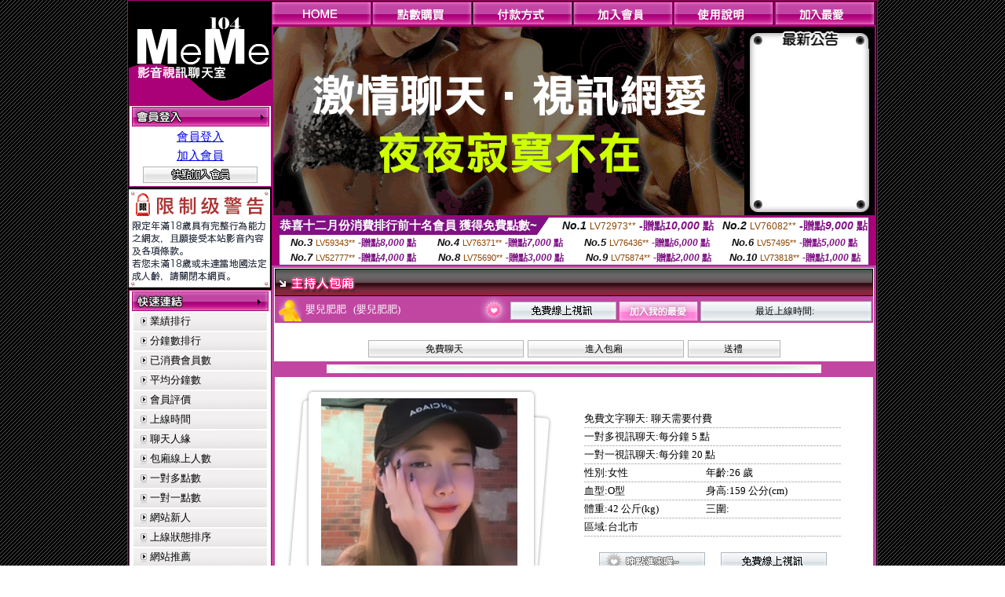

--- FILE ---
content_type: text/html; charset=Big5
request_url: http://0204a.bb-619.com/index.phtml?PUT=a_show&AID=176226&FID=1509948&R2=&CHANNEL=
body_size: 7933
content:
<html>

<head>
<title>
av</title>
<meta http-equiv="PICS-Label" content='(PICS-1.1 "http://www.ticrf.org.tw/chinese/html/06-rating-v11.htm" l gen true for "http://0204a.bb-619.com" r (s 3 l 3 v 3 o 0))'>
<link href="text.css" rel="stylesheet" type="text/css" />
<link rel="stylesheet" href="InputColor.css" type="text/css"> 
<meta http-equiv='Content-Type' content='text/html; charset=big5'>
<meta name='keywords' content=''>
<meta name='description' content=''>
<style type="text/css">
<!--
body {
	margin-left: 0px;
	margin-top: 0px;
	margin-right: 0px;
	margin-bottom: 0px;
	background-image: url(images/BG.gif);
}
-->
</style>
<script type="text/javascript">
<!--
function MM_swapImgRestore() { //v3.0
  var i,x,a=document.MM_sr; for(i=0;a&&i<a.length&&(x=a[i])&&x.oSrc;i++) x.src=x.oSrc;
}
function MM_preloadImages() { //v3.0
  var d=document; if(d.images){ if(!d.MM_p) d.MM_p=new Array();
    var i,j=d.MM_p.length,a=MM_preloadImages.arguments; for(i=0; i<a.length; i++)
    if (a[i].indexOf("#")!=0){ d.MM_p[j]=new Image; d.MM_p[j++].src=a[i];}}
}

function MM_findObj(n, d) { //v4.01
  var p,i,x;  if(!d) d=document; if((p=n.indexOf("?"))>0&&parent.frames.length) {
    d=parent.frames[n.substring(p+1)].document; n=n.substring(0,p);}
  if(!(x=d[n])&&d.all) x=d.all[n]; for (i=0;!x&&i<d.forms.length;i++) x=d.forms[i][n];
  for(i=0;!x&&d.layers&&i<d.layers.length;i++) x=MM_findObj(n,d.layers[i].document);
  if(!x && d.getElementById) x=d.getElementById(n); return x;
}

function MM_swapImage() { //v3.0
  var i,j=0,x,a=MM_swapImage.arguments; document.MM_sr=new Array; for(i=0;i<(a.length-2);i+=3)
   if ((x=MM_findObj(a[i]))!=null){document.MM_sr[j++]=x; if(!x.oSrc) x.oSrc=x.src; x.src=a[i+2];}
}
//-->
</script>
<link href="text.css" rel="stylesheet" type="text/css" />
<style type="text/css">
<!--
#apDiv1 {
	position:absolute;
	left:243px;
	top:430px;
	width:95px;
	height:19px;
	z-index:1;
}
#apDiv2 {
	position:absolute;
	left:372px;
	top:432px;
	width:87px;
	height:21px;
	z-index:1;
}
#apDiv3 {
	position:absolute;
	left:504px;
	top:419px;
	width:99px;
	height:42px;
	z-index:2;
}
#apDiv4 {
	position:absolute;
	left:524px;
	top:432px;
	width:94px;
	height:19px;
	z-index:2;
}
#apDiv5 {
	position:absolute;
	left:676px;
	top:432px;
	width:83px;
	height:22px;
	z-index:3;
}
#apDiv6 {
	position:absolute;
	left:830px;
	top:432px;
	width:94px;
	height:24px;
	z-index:4;
}
#apDiv7 {
	position:absolute;
	left:980px;
	top:431px;
	width:113px;
	height:23px;
	z-index:5;
}
#apDiv8 {
	position:absolute;
	left:371px;
	top:613px;
	width:89px;
	height:20px;
	z-index:6;
}
#apDiv9 {
	position:absolute;
	left:523px;
	top:612px;
	width:93px;
	height:19px;
	z-index:7;
}
#apDiv10 {
	position:absolute;
	left:675px;
	top:612px;
	width:92px;
	height:20px;
	z-index:8;
}
#apDiv11 {
	position:absolute;
	left:828px;
	top:612px;
	width:87px;
	height:23px;
	z-index:9;
}
#apDiv12 {
	position:absolute;
	left:979px;
	top:612px;
	width:93px;
	height:24px;
	z-index:10;
}

.SSS {font-size: 2px;line-height: 4px;}
.SS {font-size: 10px;line-height: 14px;}
.S {font-size: 12px;line-height: 16px;}
.M {font-size: 13px;line-height: 19px;}
.L {font-size: 15px;line-height: 21px;}
.LL {font-size: 17px;line-height: 23px;}
.LLL {font-size: 19px;line-height: 25px;}

-->
</style>
</head>
<body onload="MM_preloadImages('/top_images/top_over_01.gif','/top_images/top_over_02.gif','/top_images/top_over_03.gif','/top_images/top_over_04.gif','/top_images/top_over_05.gif','/bar-images/bar_over_04.gif','/bar-images/bar_over_05.gif','/bar-images/bar_over_06.gif','/bar-images/bar_over_07.gif')"><table width='950' border='0' bordercolor='#ff0000' align='center' cellpadding='1' cellspacing='1' bgcolor='ae037b'><tr><td bgcolor='#000000'><table width='100%' border='0' bordercolor='#0000ff' cellspacing='0' cellpadding='0'><tr><td width='19%' valign='top' bgcolor='#990066'><SCRIPT language='JavaScript'>
function check_input(FORMNAME){
  var error;
  if (FORMNAME.USERID.value==''){
    alert('請填寫正確帳號!!');
    FORMNAME.USERID.focus();
    return false;
  }
  if (FORMNAME.USER_PASSWORD.value==''){
    alert('請填寫正確密碼!!');
    FORMNAME.USER_PASSWORD.focus();
    return false;
  }
  if (FORMNAME.CHIMG.value==''){
    alert('請填寫正確[圖片驗證]圖片上為5碼字!!');
    FORMNAME.CHIMG.focus();
    return false;
  }

  if (FORMNAME.CHIMG.value.length!=5){
    alert('您輸入的圖片驗證共'+FORMNAME.CHIMG.value.length+'碼~圖片上為5碼字!!');
    FORMNAME.CHIMG.focus();
    return false;
  }

  return true;
}
</SCRIPT>

<table width='83%' border='0' cellspacing='0' cellpadding='0' HEIGHT=100%><tr><td><div align='left'><img src='/flash.png' width='182' height='132' alt=''></div></td></tr><form name='AcceptForm' action='./index.phtml' align=center method=POST onSubmit='return check_input(AcceptForm);'>
<tr>
<td><table width='100%' border='0' cellpadding='1' cellspacing='1' bgcolor='ae037b'>
<tr>
<td bgcolor='#FFFFFF'><table width='100%' border='0' cellspacing='0' cellpadding='0'>
<tr>
<td><div align='center'><A href='./index.phtml?PUT=up_logon&FID=1509948'><img src='/images/member.gif' width='175' height='25' border='0'></A>
</div></td>
</tr>
<tr>
<td><table width='99%' border='0' align='center' cellpadding='0' cellspacing='3'><tr><td COLSPAN='2' CLASS='L'><div align='center'><a href='./index.phtml?PUT=up_logon&FID=1509948'>會員登入</a></div></td></tr><tr><td COLSPAN='2' CLASS='L'><div align='center'><a href='./index.phtml?PUT=up_reg&s=1&FID=1509948'>加入會員</a></div></td></tr><tr><td COLSPAN='2'><div align='center'><a href='./index.phtml?PUT=up_reg&s=1&FID=1509948'><img src='/images/join.gif' width='146' height='21' border='0'></a></div></td></tr></table></td></tr></table></td></tr></table></td></tr></form><tr><td background='/images/space.gif'><img src='/images/space.gif' width='23' height='3' data-pin-nopin='true'></td></tr><tr><td bgcolor='#000000'><img src='/images/18r.png' width='180' height='125'></td></tr>
          <tr>
            <td background='/images/space.gif'><img src='/images/space.gif' width='23' height='3' /></td>
          </tr>
          <tr>
            <td><table width='100%' border='0' cellpadding='1' cellspacing='1' bgcolor='ae037b'>
              <tr>
                <td bgcolor='#FFFFFF'><table width='100%' border='0' cellspacing='0' cellpadding='0'>
                    <tr>
                      <td><div align='center'><img src='/images/link.gif' width='174' height='25' /></div></td>
                    </tr>
                    <tr>
                      <td><table width='98%' border='0' align='center' cellpadding='0' cellspacing='2'>
                          <tr>
                            <td height='23' background='/images/link_01.gif' class='text'><table width='88%' border='0' align='right' cellpadding='0' cellspacing='0'>
                              <tr>
                                <td><a href='index.phtml?PUT=A_SORT&SORT=N&FID=1509948' class='text'>業績排行</a> <br></td>
                              </tr>
                            </table></td>
                            </tr>

<tr><td height='23' background='/images/link_01.gif' class='text'><table width='88%' border='0' align='right' cellpadding='0' cellspacing='0'>
<tr><td><a href='./index.phtml?PUT=A_SORT&SORT=N1&FID=1509948' class='text'>分鐘數排行</a> <br></td>
</tr></table></td></tr>

<tr><td height='23' background='/images/link_01.gif' class='text'><table width='88%' border='0' align='right' cellpadding='0' cellspacing='0'>
<tr><td><a href='./index.phtml?PUT=A_SORT&SORT=UPN1&FID=1509948' class='text'>已消費會員數</a> <br></td>
</tr></table></td></tr>

<tr><td height='23' background='/images/link_01.gif' class='text'><table width='88%' border='0' align='right' cellpadding='0' cellspacing='0'>
<tr><td><a href='./index.phtml?PUT=A_SORT&SORT=UPN&FID=1509948' class='text'>平均分鐘數</a> <br></td>
</tr></table></td></tr>

<tr><td height='23' background='/images/link_01.gif' class='text'><table width='88%' border='0' align='right' cellpadding='0' cellspacing='0'>
<tr><td><a href='./index.phtml?PUT=A_SORT&SORT=VOTE&FID=1509948' class='text'>會員評價</a> <br></td></tr></table></td></tr>

<tr><td height='23' background='/images/link_01.gif' class='text'><table width='88%' border='0' align='right' cellpadding='0' cellspacing='0'>
<tr><td><a href='./index.phtml?PUT=A_SORT&SORT=TIME&FID=1509948' class='text'>上線時間</a> <br></td></tr></table></td></tr>

<tr><td height='23' background='/images/link_01.gif' class='text'><table width='88%' border='0' align='right' cellpadding='0' cellspacing='0'>
<tr><td><a href='./index.phtml?PUT=A_SORT&SORT=CHAT&FID=1509948' class='text'>聊天人緣</a> <br></td></tr></table></td></tr>

<tr><td height='23' background='/images/link_01.gif' class='text'><table width='88%' border='0' align='right' cellpadding='0' cellspacing='0'>
<tr><td><a href='./index.phtml?PUT=A_SORT&SORT=NUMBER&FID=1509948' class='text'>包廂線上人數</a> <br></td></tr></table></td></tr>

<tr><td height='23' background='/images/link_01.gif' class='text'><table width='88%' border='0' align='right' cellpadding='0' cellspacing='0'>
<tr><td><a href='./index.phtml?PUT=A_SORT&SORT=R6&FID=1509948' class='text'>一對多點數</a> <br></td></tr></table></td></tr>

<tr><td height='23' background='/images/link_01.gif' class='text'><table width='88%' border='0' align='right' cellpadding='0' cellspacing='0'>
<tr><td><a href='./index.phtml?PUT=A_SORT&SORT=R7&FID=1509948' class='text'>一對一點數</a> <br></td></tr></table></td></tr>


<tr><td height='23' background='/images/link_01.gif' class='text'><table width='88%' border='0' align='right' cellpadding='0' cellspacing='0'>
<tr><td><a href='./index.phtml?PUT=A_SORT&SORT=NEW&FID=1509948' class='text'>網站新人</a> <br></td></tr></table></td></tr>

<tr><td height='23' background='/images/link_01.gif' class='text'><table width='88%' border='0' align='right' cellpadding='0' cellspacing='0'>
<tr><td><a href='./index.phtml?PUT=A_SORT&SORT=R4&FID=1509948' class='text'>上線狀態排序</a> <br></td></tr></table></td></tr>

<tr><td height='23' background='/images/link_01.gif' class='text'><table width='88%' border='0' align='right' cellpadding='0' cellspacing='0'>
<tr><td><a href='./index.phtml?PUT=A_SORT&SORT=HOT&FID=1509948' class='text'>網站推薦</a> <br></td></tr></table></td></tr>

<tr><td height='23' background='/images/link_01.gif' class='text'><table width='88%' border='0' align='right' cellpadding='0' cellspacing='0'>
<tr><td><a href='./index.phtml?PUT=A_SORT&SORT=R16R17&FID=1509948' class='text'>已審核本人照</a> <br></td></tr></table></td></tr>

<tr><td height='23' background='/images/link_01.gif' class='text'><table width='88%' border='0' align='right' cellpadding='0' cellspacing='0'>
<tr><td><a href='./index.phtml?PUT=A_SORT&SORT=R40&FID=1509948' class='text'>談情說愛</a> <br></td></tr></table></td></tr>

<tr><td height='23' background='/images/link_01.gif' class='text'><table width='88%' border='0' align='right' cellpadding='0' cellspacing='0'>
<tr><td><a href='./index.phtml?PUT=A_SORT&SORT=R41&FID=1509948' class='text'>成人視訊</a> <br></td></tr></table></td></tr>



                      </table></td>
                    </tr>
                </table></td>
              </tr>
            </table></td>
          </tr>
          <tr>
            <td background='/images/space.gif'><img src='/images/space.gif' width='23' height='3' /></td>
          </tr>
          <tr>
            <td><table width='100%' border='0' cellpadding='1' cellspacing='1' bgcolor='ae037b'>
              <tr>
                <td bgcolor='#FFFFFF'><table width='100%' border='0' cellspacing='0' cellpadding='0'>
                    <tr>
                      <td><div align='center'><img src='/images/notica.gif' width='174' height='25' /></div></td>
                    </tr>
                    <tr>
                      <td><table width='98%' border='0' align='center' cellpadding='0' cellspacing='3'>
                          <tr>
                            <td width='9%' valign='top' class='text'><img src='/images/icon.gif' width='12' height='15' /></td>
                            <td width='91%' class='text01'>好消息！9月9日起，免費<br />
視訊聊天室正式開跑囉！<br />
歡迎哥哥、妹妹一起來~ ^^ </td>
                          </tr>
                          <tr>
                            <td colspan='2' class='text'><table width='100%' border='0' cellspacing='0' cellpadding='0'>
                              <tr>
                                <td background='/images/line.gif'><img src='/images/line.gif' width='9' height='2' /></td>
                              </tr>
                            </table></td>
                          </tr>
                          <tr>
                            <td valign='top'><span class='text'><img src='/images/icon.gif' width='12' height='15' /></span></td>
                            <td><span class='text01'>好消息！9月9日起，免費<br />
視訊聊天室正式開跑囉！<br />
歡迎哥哥、妹妹一起來~ ^^ </span></td>
                          </tr>
                          
                      </table></td>
                    </tr>
                </table></td>
              </tr>
            </table></td>
          </tr>
          <tr>
            <td background='/images/space.gif'><img src='/images/space.gif' width='23' height='3' /></td>
          </tr>
          <!--tr>
            <td><table width='100%' border='0' cellpadding='1' cellspacing='1' bgcolor='ae037b'>
              <tr>
                <td bgcolor='#FFFFFF'><table width='100%' border='0' cellspacing='0' cellpadding='0'>
                    <tr>
                      <td><div align='center'><img src='/images/icon_01.gif' width='77' height='40' />　<img src='/images/icon_02.gif' width='77' height='40' /></div></td>
                    </tr>
                    <tr>
                      <td><div align='center'><img src='/images/icon_03.gif' width='159' height='39' /></div></td>
                    </tr>
                </table></td>
              </tr>
            </table></td>
          </tr-->
<tr><td class='text090'></td></tr>
        <tr height=100%>
          <td align='center' height=100%></td>
        </tr>
</table>

<table VALIGN=BOTTOM>
 <tr>
 <td><div align='center'><img src='/images/pic_alert.gif' width='172' height='208'></div></td>
 </tr>

</table>


</td><td width='81%' valign='top' bgcolor='#AA0178'><table border='0' cellspacing='0' cellpadding='0' bordercolor='#009933'><TR><TD>
<table width='100%' border='0' align='right' cellpadding='0' cellspacing='0'>
<tr>
<td><a href='index.phtml' onmouseout="MM_swapImgRestore()" onmouseover="MM_swapImage('Image7','','/top_images/top_over_01.gif',1)"><img src='/top_images/top_01.gif' name='Image7' width='128' height='30' border='0' id='Image7'></a></td><td><a href='/PAY1/?UID=&FID=1509948' TARGET='_blank' onmouseout="MM_swapImgRestore()" onmouseover="MM_swapImage('Image8','','/top_images/top_over_02.gif',1)"><img src='/top_images/top_02.gif' name='Image8' width='128' height='30' border='0' id='Image8'></a></td><td><a href='./index.phtml?PUT=pay_doc1&FID=1509948' onmouseout="MM_swapImgRestore()" onmouseover="MM_swapImage('Image9','','/top_images/top_over_03.gif',1)"><img src='/top_images/top_03.gif' name='Image9' width='128' height='30' border='0' id='Image9'></a></td><td><a href='./index.phtml?PUT=up_reg&s=1&FID=1509948' onmouseout="MM_swapImgRestore()" onmouseover="MM_swapImage('Image10','','/top_images/top_over_04.gif',1)"><img src='/top_images/top_04.gif' name='Image10' width='128' height='30' border='0' id='Image10'></a></td><td><a href='./index.phtml?PUT=faq&FID=1509948' onmouseout="MM_swapImgRestore()" onmouseover="MM_swapImage('Image11','','/top_images/top_over_05.gif',1)"><img src='/top_images/top_05.gif' name='Image11' width='128' height='30' border='0' id='Image11'></a></td><script>function BOOKMARKAID(){var BASE_URL='http://0204a.bb-619.com/';var BASE_TITLE="av";if ((navigator.appName == "Microsoft Internet Explorer") && (parseInt(navigator.appVersion) >= 4)) {
window.external.AddFavorite (BASE_URL,BASE_TITLE);
}else {
var msg = '為了方便您下次再進入本網站請 [ 加入我的最愛]!';
if(navigator.appName == 'Netscape'){msg += '(CTRL-D)';}
alert(msg);
}
}</script><td><a href='JavaScript:BOOKMARKAID();' onmouseout="MM_swapImgRestore()" onmouseover="MM_swapImage('Image11','','/images/1469110/top_over_06.gif',1)"><img src='/images/1469110/top_06.gif' name='Image11' width='128' height='30' border='0' id='Image11'></a></td></tr></table></td>
</tr>
<!--top menu end -->
<!--top flash star -->
<tr>
<td><table width='100%' border='0' cellspacing='2' cellpadding='0'>
<tr>
<td bgcolor='#000000'><table width='100%' border='0' align='center' cellpadding='0' cellspacing='0'>
<tr>
<td width='52%' height='200' valign='top'><div align='left'>
<?
#if(1509948=='1469110'){
#}else{
?>

<img src='/flash/flash-01.gif' width='600' height='240' alt=''>
<!--
<object classid='clsid:D27CDB6E-AE6D-11cf-96B8-444553540000' codebase='http://download.macromedia.com/pub/shockwave/cabs/flash/swflash.cab#version=6,0,29,0' width='600' height='240'>
<param name='movie' value='/flash/flash-01.swf' />
<param name='quality' value='high' />
<embed src='/flash/flash-01.swf' quality='high' pluginspage='http://www.macromedia.com/go/getflashplayer' type='application/x-shockwave-flash' width='600' height='240'></embed>
</object>
-->
<?
#}
?>
</div></td>
<!--hot news-->
<td width='48%' valign='top' bgcolor='#000000' class='text03'><table width='100' border='0' align='center' cellpadding='0' cellspacing='0' background='/images/top_02.jpg'>
<tr>
<td><img src='/images/top.jpg' width='159' height='28' /></td>
</tr>
<tr>
<td><table width='85%' height='190' border='0' align='center' cellpadding='2' cellspacing='0'>
<tr>
<td class='text01-1' valign='top'></td>
</tr>
</table></td>
</tr>
<tr>
<td><img src='/images/top_03.jpg' width='159' height='21' /></td>
</tr>
</table></td>
</tr>
</table></td>
</tr>
</table>
<table border='0' cellspacing='0' cellpadding='0' ALIGN='CENTER' bgcolor='#FFFFFF' width='750'><tr><td><div style="margin:0 auto;width: 750px;border:1px solid #7f1184; font-family:Helvetica, Arial, 微軟正黑體 ,sans-serif;font-size: 12px; background-color: #ffffff">
 <table border="0" cellpadding="0" cellspacing="0" width="100%">
        <tr>
          <td align="left" valign="top">
            <table border="0" cellpadding="0" cellspacing="0" height="22">
              <tr>
                <td bgcolor="#7f1184"><b style="color:#FFFFFF;font-size:15px"> 恭喜十二月份消費排行前十名會員 獲得免費點數~</b></td>
                <td width="15">
                  <div style="border-style: solid;border-width: 22px 15px 0 0;border-color: #7e1184 transparent transparent transparent;"></div>
                </td>
              </tr>
            </table>
          </td>
          <td align="left">
            <b style="color:#111111;font-size:14px"><em>No.1</em></b>&nbsp;<span style="color:#8c4600;font-size:12px">LV72973**</span>
            <b style="color:#7f1184;font-size:14px"> -贈點<em>10,000</em> 點</b>
          </td>
          <td align="center" width="25%">
            <b style="color:#111111;font-size:14px"><em>No.2</em></b>&nbsp;<span style="color:#8c4600;font-size:12px">LV76082**</span>
            <b style="color:#7f1184;font-size:14px"> -贈點<em>9,000</em> 點</b>
          </td>
        </tr>
      </table>
      <table border="0" cellpadding="0" cellspacing="0" width="100%">
        <tr>
          <td align="center" width="25%">
            <b style="color:#111111;font-size:13px"><em>No.3</em></b>&nbsp;<span style="color:#8c4600;font-size:11px">LV59343**</span>
            <b style="color:#7f1184;font-size:12px"> -贈點<em>8,000</em> 點</b>
          </td>
          <td align="center" width="25%">
            <b style="color:#111111;font-size:13px"><em>No.4</em></b>&nbsp;<span style="color:#8c4600;font-size:11px">LV76371**</span>
            <b style="color:#7f1184;font-size:12px"> -贈點<em>7,000</em> 點</b>
          </td>
          <td align="center" width="25%">
            <b style="color:#111111;font-size:13px"><em>No.5</em></b>&nbsp;<span style="color:#8c4600;font-size:11px">LV76436**</span>
            <b style="color:#7f1184;font-size:12px"> -贈點<em>6,000</em> 點</b>
          </td>
          <td align="center">
            <b style="color:#111111;font-size:13px"><em>No.6</em></b>&nbsp;<span style="color:#8c4600;font-size:11px">LV57495**</span>
            <b style="color:#7f1184;font-size:12px"> -贈點<em>5,000</em> 點</b>
          </td>
        </tr>
      </table>
      <table border="0" cellpadding="0" cellspacing="0" width="100%">
        <tr>
          <td align="center" width="25%">
            <b style="color:#111111;font-size:13px"><em>No.7</em></b>&nbsp;<span style="color:#8c4600;font-size:11px">LV52777**</span>
            <b style="color:#7f1184;font-size:12px"> -贈點<em>4,000</em> 點</b>
          </td>
          <td align="center" width="25%">
            <b style="color:#111111;font-size:13px"><em>No.8</em></b>&nbsp;<span style="color:#8c4600;font-size:11px">LV75690**</span>
            <b style="color:#7f1184;font-size:12px"> -贈點<em>3,000</em> 點</b>
          </td>
          <td align="center" width="25%">
            <b style="color:#111111;font-size:13px"><em>No.9</em></b>&nbsp;<span style="color:#8c4600;font-size:11px">LV75874**</span>
            <b style="color:#7f1184;font-size:12px"> -贈點<em>2,000</em> 點</b>
          </td>
          <td align="center" width="25%">
            <b style="color:#111111;font-size:13px"><em>No.10</em></b>&nbsp;<span style="color:#8c4600;font-size:11px">LV73818**</span>
            <b style="color:#7f1184;font-size:12px"> -贈點<em>1,000</em> 點</b>
          </td>
        </tr>
      </table>
    </div>
</td></tr></table></TD></TR><tr><td><table width='100%' border='0' bordercolor='#0000ff' cellpadding='0' cellspacing='0' bgcolor='#000000'><SCRIPT>
function CHATGO(AID,ACTIONTYPE){
//  document.FORM_GO_CHAT.ACTIONTYPE.value=ACTIONTYPE;
//  document.FORM_GO_CHAT.AID.value=AID;
//  document.FORM_GO_CHAT.ROOM.value=AID;
//  document.FORM_GO_CHAT.MID.value=10000;
  var AWidth = screen.availWidth;
  var AHeight = screen.availHeight
  var utchat10001=null;
  
  if( document.all || document.layers ){
    utchat10001=window.open('/V4MEME104/index.phtml?ACTIONTYPE='+ACTIONTYPE+'&MID=10000&ROOM='+AID+'&AID='+AID+'&FID=1509948','utchat10001','width='+AWidth+',height='+AHeight+',resizable=yes,toolbar=no,location=no,directories=no,status=no,menubar=no,copyhistory=no,top=0,left=0');
  }else{
    utchat10001=window.open('/V4MEME104/index.phtml?ACTIONTYPE='+ACTIONTYPE+'&MID=10000&ROOM='+AID+'&AID='+AID+'&FID=1509948','utchat10001','width='+AWidth+',height='+AHeight+',resizable=yes,toolbar=no,location=no,directories=no,status=no,menubar=no,copyhistory=no,top=0,left=0');
  }
  if(utchat10001==null) {
    alert('請關閉您電腦上的快顯封鎖，請參照下方解決方式。謝謝！\n\n網頁上方的"檢視"-->"工具列"-->"Yahoo! ToolBar"，打勾拿掉後，請重新開啟"新網頁"即可。');
    return;
  }else{
//    document.FORM_GO_CHAT.submit();
//    utchat10001.focus();
  }
}
</SCRIPT><CENTER>
<SCRIPT language='JavaScript'>
function CHECK_SEARCH_KEY(FORMNAME){
  var error;
  if (FORMNAME.KEY_STR.value.length<2){
    alert('您輸入的搜尋字串必需多於 2 字元!!');
    FORMNAME.KEY_STR.focus();
    return false;
  }
  return true;
}
</SCRIPT>
<tr><td bgcolor='#000000'><script>function BOOKMARKAID(){var BASE_URL='http://0204a.bb-619.com/?PUT=a_show&AID=176226&FID=1509948&R2=&CHANNEL=R52';var BASE_TITLE='嬰兒肥肥影音視訊聊天室 - 嬰兒肥肥';if ((navigator.appName == "Microsoft Internet Explorer") && (parseInt(navigator.appVersion) >= 4)) {
window.external.AddFavorite (BASE_URL,BASE_TITLE);
}else {
var msg = '為了方便您下次再進入本網站請 [ 加入我的最愛]!';
if(navigator.appName == 'Netscape'){msg += '(CTRL-D)';}
alert(msg);
}
}</script>
<!---主持人資訊---------------->
<tr>
<td valign='top' bgcolor='#990066'>
<table width='100%' border='0' cellspacing='0' cellpadding='0'>
<tr>
<td bgcolor='c146a2'>
<table width='100%' border='0' cellspacing='3' cellpadding='1'>
<tr>
<td bgcolor='#FFFFFF'>
<table width='100%' border='0' cellspacing='0' cellpadding='0'>
<tr>
<td><img src='images/uuser_29.gif' width='762' height='35' /></td>
</tr>
<tr>
<td>
<table width='100%' border='0' align='center' cellpadding='0' cellspacing='0'>
<tr>
<td width='5%' height='15' bgcolor='c146a2'><div align='center'><img src='images/icon_10.gif' width='29' height='30' /></div></td>
<td width='29%' bgcolor='c146a2' class='text03'>嬰兒肥肥 &nbsp;&nbsp;(嬰兒肥肥)&nbsp;&nbsp;</td>
<td width='5%' bgcolor='c146a2'><div align='right'><img src='images/icon_11.gif' width='37' height='34' /></div></td>
<td width='61%' valign='bottom' bgcolor='c146a2'>
<table width='100%' border='0' align='right' cellpadding='1' cellspacing='1'>
<tr>
<td width='29%'><a href='./index.phtml?CHANNEL=R52&FID=1509948'><img src='images/free-05.gif' width='135' height='23' border='0'></a></td>
<td width='19%'><img src='images/uuser_08.gif' width='101' height='26' /></td>
<td width='52%'>
<table width='100%' border='0' cellpadding='0' cellspacing='0' background='images/uuser_28-2.gif'>
<tr>
<td width='2%' background='images/uuser_28-2.gif'><img src='images/uuser_28.gif' width='6' height='26' /></td>
<td width='93%' ><div align='center' class='text08'>最近上線時間: </div></td>
<td width='5%' background='images/uuser_28-2.gif'><div align='right'><img src='images/uuser_28-3.gif' width='6' height='26' /></div></td>
</tr>
</table>
</td>
</tr>
</table>
</td>
</tr>
</table>
</td>
</tr>
<tr>
<td>&nbsp;</td>
</tr>
<tr>
<td><div align='center' class='text08'>
<table width='70%' border='0' cellspacing='3' cellpadding='1'>
<tr>
<!-- menu -->
<!--td>
<table width='100%' border='0' cellpadding='0' cellspacing='0' background='images/min02.gif'>
<tr>
<td width='2%'><img src='images/min01.gif' width='4' height='22' /></td>
<td width='93%' class='text08'><div align='center'>相片本</div>
</td>
<td width='5%'><div align='right'><img src='images/min03.gif' width='5' height='22' /></div>
</td>
</tr>
</table>
</td-->
<!-- menu -->
<!--td>
<table width='100%' border='0' cellpadding='0' cellspacing='0' background='images/min02.gif'>
<tr>
<td width='2%'><img src='images/min01.gif' width='4' height='22' /></td>
<td width='93%' class='text08'><div align='center'>評價</div>
</td>
<td width='5%'><div align='right'><img src='images/min03.gif' width='5' height='22' /></div>
</td>
</tr>
</table>
</td-->
<!-- menu -->
<!--td>
<table width='100%' border='0' cellpadding='0' cellspacing='0' background='images/min02.gif'>
<tr>
<td width='2%'><img src='images/min01.gif' width='4' height='22' /></td>
<td width='93%' class='text08'><div align='center'>紀錄</div>
</td>
<td width='5%'><div align='right'><img src='images/min03.gif' width='5' height='22' /></div>
</td>
</tr>
</table>
</td-->
<!-- menu -->
<td>


<table width='100%' border='0' cellpadding='0' cellspacing='0' background='images/min02.gif'>
<tr>
<td width='2%'><img src='images/min01.gif' width='4' height='22' /></td>
<td width='93%' class='text08'><div align='center'><A href="javascript:CHATGO('176226','4');" style='font-size: 12px;color: #000000;text-decoration: none;'>免費聊天</a></div>
</td><td width='5%'><div align='right'><img src='images/min03.gif' width='5' height='22' /></div></td></tr></table></td><!-- menu -->


<!--td>
<table width='100%' border='0' cellpadding='0' cellspacing='0' background='images/min02.gif'>
<tr>
<td width='2%'><img src='images/min01.gif' width='4' height='22' /></td>
<td width='93%' class='text08'><div align='center'><A href="javascript:CHATGO('176226','5');" style='font-size: 12px;color: #000000;text-decoration: none;'>電話試玩</a></div>
</td>
<td width='5%'><div align='right'><img src='images/min03.gif' width='5' height='22' /></div>
</td>
</tr>
</table>
</td-->


<!-- menu -->
<td>
<table width='100%' border='0' cellpadding='0' cellspacing='0' background='images/min02.gif'>
<tr>
<td width='2%'><img src='images/min01.gif' width='4' height='22' /></td>
<td width='93%' class='text08'><div align='center'><A href="javascript:CHATGO('176226','4');" style='font-size: 12px;color: #000000;text-decoration: none;'>進入包廂</a></div>
</td>
<td width='5%'><div align='right'><img src='images/min03.gif' width='5' height='22' /></div>
</td>
</tr>
</table>
</td>
<!-- menu -->
<td>
<table width='100%' border='0' cellpadding='0' cellspacing='0' background='images/min02.gif'>
<tr>
<td width='2%'><img src='images/min01.gif' width='4' height='22' /></td>
<td width='93%' class='text08'><a href='./index.phtml?PUT=gift_send&AID=176226&FID=1509948' style='font-size: 12px;color: #000000;text-decoration: none;'><div align='center'>送禮</div></a>
</td>
<td width='5%'><div align='right'><img src='images/min03.gif' width='5' height='22' /></div>
</td>
</tr>
</table>
</td>
<!-- menu -->
<!--td>
<table width='100%' border='0' cellpadding='0' cellspacing='0' background='images/min02.gif'>
<tr>
<td width='2%'><img src='images/min01.gif' width='4' height='22' /></td>
<td width='93%' class='text08'><div align='center'>給主持人打分數

<a href='./index.phtml?PUT=a_vote_edit&AID=176226&FID=1509948' style='font-size: 12px;color: #000000;text-decoration: none;'>給主持人打分數</a>

</div>
</td>
<td width='5%'><div align='right'><img src='images/min03.gif' width='5' height='22' /></div>
</td-->
</tr>
</table>
</td>
<!-- menu -->

</tr>
</table>
</div>
</td>
</tr>
<tr>
<td><div align='center'><img src='images/line_05.gif' width='630' height='11' /></div></td>
</tr>
<!-- 主持人 msg -->
<tr>
<td>
<table width='100%' border=0'' cellspacing='0' cellpadding='0'>
<tr>
<td width='43%'>
<table width='100' border='0' cellspacing='0' cellpadding='0'>
<tr>
<td width='59' rowspan='3'><img src='images/uuser_14.gif' width='59' height='295' /></td>
<td width='250'><img src='images/uuser_15.gif' width='250' height='27' /></td>
<td width='44' rowspan='3'><img src='images/uuser_16.gif' width='44' height='295' /></td>
</tr>
<tr>
<td height='249'><IMG SRC=' /A_PH/176226/1-200x200.jpg ' BORDER='0' width='250' height='249'></td>
</tr>
<tr>
<td valign='bottom'><img src='images/uuser_19.gif' width='250' height='19' /></td>
</tr>
</table>
</td>
<td width='57%' bgcolor='#FFFFFF'>
<table width='80%' border='0' align='center' cellpadding='0' cellspacing='0'>
<tr>
<td colspan='2' class='text'>免費文字聊天: 聊天需要付費  </td>
</tr>
<tr>
<td colspan='2' background='images/line_02.gif' class='text'><img src='images/line_02.gif' width='8' height='5' border='0' /></td>
</tr>
<tr>
<td colspan='2' class='text'>一對多視訊聊天:每分鐘 5 點 </td>
</tr>
<tr>
<td colspan='2' background='images/line_02.gif' class='text'><img src='images/line_02.gif' alt='' width='8' height='5' border='0' /></td>
</tr>
<tr>
<td colspan='2' class='text'>一對一視訊聊天:每分鐘 20 點 </td>
</tr>
<tr>
<td colspan='2' background='images/line_02.gif' class='text'><img src='images/line_02.gif' alt='' width='8' height='5' border='0' /></td>
</tr>
<tr>
<td class='text'>性別:女性 </td>
<td class='text'>年齡:26 歲</td>
</tr>
<tr>
<td colspan='2' background='images/line_02.gif' class='text'><img src='images/line_02.gif' alt='' width='8' height='5' border='0' /></td>
</tr>
<tr>
<td class='text'>血型:O型 </td>
<td class='text'>身高:159  公分(cm)</td>
</tr>
<tr>
<td colspan='2' background='images/line_02.gif' class='text'><img src='images/line_02.gif' alt='' width='8' height='5' border='0' /></td>
</tr>
<tr>
<td class='text'>體重:42  公斤(kg)</td>
<td class='text'>三圍: </td>
</tr>
<tr>
<td colspan='2' background='images/line_02.gif' class='text'><img src='images/line_02.gif' alt='' width='8' height='5' border='0' /></td>
</tr>
<tr>
<td colspan='2' class='text'>區域:台北市 </td>
</tr>
<tr>
<td colspan='2' background='images/line_02.gif' class='text'><img src='images/line_02.gif' alt='' width='8' height='5' border='0' /></td>
</tr>
<tr>
<td colspan='2'>&nbsp;</td>
</tr>
<tr>
<td colspan='2'><div align='center'><a href="javascript:CHATGO('176226','4');"><img src='images/nocoming_10.gif' border='0' width='135' height='23'></a>　
<!--<a href='./index.phtml?CHANNEL=R52&FID=1509948'><img src='images/free-05.gif' width='135' height='23' border='0'></a></div>-->
<a href="javascript:CHATGO('176226','5');"><img src='images/free-05.gif' width='135' height='23' border='0'></a></div>
</td>
</tr>
</table>
</td>
</tr>
</table>
</td>
</tr>
<!-- 主持人 msg -->
<!-- 主持人 其他照片 -->
<tr>
<td>
<table width='81%' border='0' align='center' cellpadding='0' cellspacing='0'>
<tr>
<!-- 主持人 其他照片(1) -->
<td>
<table width='148' border='0' cellspacing='0' cellpadding='0'>
<tr>
<td colspan='3'><img src='images/uuser_21.gif' width='148' height='13' /></td>
</tr>
<tr>
<td width='7%'><img src='images/uuser_23.gif' width='9' height='130' /></td>
<td width='87%' height='102' bgcolor='#FFFFFF'><div align='center'><IMG SRC=' /A_PH/176226/2-200x200.jpg ' BORDER='0' width='120' height='120'></div>
</td>
<td width='6%'><div align='right'><img src='images/uuser_25.gif' width='9' height='130' /></div>
</td>
</tr>
<tr>
<td colspan='3'><img src='images/uuser_26.gif' width='148' height='11' /></td>
</tr>
</table>
</td>
<!-- 主持人 其他照片(1) -->
<td>
<table width='148' border='0' cellspacing='0' cellpadding='0'>
<tr>
<td colspan='3'><img src='images/uuser_21.gif' width='148' height='13' /></td>
</tr>
<tr>
<td width='7%'><img src='images/uuser_23.gif' width='9' height='130' /></td>
<td width='87%' height='102' bgcolor='#FFFFFF'><div align='center'><IMG SRC=' /A_PH/176226/3-200x200.jpg ' BORDER='0' width='120' height='120'>
</div>
</td>
<td width='6%'><div align='right'><img src='images/uuser_25.gif' width='9' height='130' /></div>
</td>
</tr>
<tr>
<td colspan='3'><img src='images/uuser_26.gif' width='148' height='11' /></td>
</tr>
</table>
</td>
<!-- 主持人 其他照片(1) -->
<td>
<table width='148' border='0' cellspacing='0' cellpadding='0'>
<tr>
<td colspan='3'><img src='images/uuser_21.gif' width='148' height='13' /></td>
</tr>
<tr>
<td width='7%'><img src='images/uuser_23.gif' width='9' height='130' /></td>
<td width='87%' height='102' bgcolor='#FFFFFF'><div align='center'><IMG SRC=' /A_PH/176226/4-200x200.jpg ' BORDER='0' width='120' height='120'>
</div>
</td>
<td width='6%'><div align='right'><img src='images/uuser_25.gif' width='9' height='130' /></div>
</td>
</tr>
<tr>
<td colspan='3'><img src='images/uuser_26.gif' width='148' height='11' /></td>
</tr>
</table>
</td>
<!-- 主持人 其他照片(1) -->
<td>
<table width='148' border='0' cellspacing='0' cellpadding='0'>
<tr>
<td colspan='3'><img src='images/uuser_21.gif' width='148' height='13' /></td>
</tr>
<tr>
<td width='7%'><img src='images/uuser_23.gif' width='9' height='130' /></td>
<td width='87%' height='102' bgcolor='#FFFFFF'><div align='center'><IMG SRC=' /A_PH/176226/5-200x200.jpg ' BORDER='0' width='120' height='120'>
</div>
</td>
<td width='6%'><div align='right'><img src='images/uuser_25.gif' width='9' height='130' /></div>
</td>
</tr>
<tr>
<td colspan='3'><img src='images/uuser_26.gif' width='148' height='11' /></td>
</tr>
</table>
</td>
<!-- 主持人 其他照片(1) -->
<td>
<table width='148' border='0' cellspacing='0' cellpadding='0'>
<tr>
<td colspan='3'><img src='images/uuser_21.gif' width='148' height='13' /></td>
</tr>
<tr>
<td width='7%'><img src='images/uuser_23.gif' width='9' height='130' /></td>
<td width='87%' height='102' bgcolor='#FFFFFF'><div align='center'><IMG SRC=' /A_PH/176226/6-200x200.jpg ' BORDER='0' width='120' height='120'>
</div>
</td>
<td width='6%'><div align='right'><img src='images/uuser_25.gif' width='9' height='130' /></div>
</td>
</tr>
<tr>
<td colspan='3'><img src='images/uuser_26.gif' width='148' height='11' /></td>
</tr>
</table>
</td>
<!-- 主持人 其他照片(1) -->
</tr>
</table>
</td>
</tr>
<!-- 主持人 其他照片 -->
</table>
</td>
</tr>
</table>
</td>
</tr>
</table>
</td>
</tr>
<!---主持人資訊-->
</td></tr></table></td></tr></table></td></tr></table></tr></table><table width='950' border='0' bordercolor='#ff0000' align='center' cellpadding='1' cellspacing='1' bgcolor='ae037b'><tr><td height='25' background='/images/under.gif' bgcolor='#000000'><div align='center' class='text03'>與我們聯絡 |&nbsp;&nbsp;<a href='./index.phtml?PUT=up_reg&s=1&FID=1509948'><font color='#ffffff'>加入會員 </font></a>&nbsp;&nbsp;|&nbsp;&nbsp;<A href='./index.phtml?PUT=aweb_logon&FID=1509948'><font color='#ffffff'>賺錢聯盟專區</FONT></A>&nbsp;&nbsp;|&nbsp;&nbsp;<A href='./index.phtml?PUT=aweb_reg&FID=1509948'><font color='#ffffff'>加入賺錢聯盟</FONT></A>&nbsp;&nbsp;|&nbsp;&nbsp;</td></tr></table><table width='950' border='0' bordercolor='#ff0000' align='center' cellpadding='1' cellspacing='1' bgcolor='#FFFFFF'><TR><TD><table border='0' cellspacing='0' cellpadding='0' align='CENTER' bgcolor='#FFFFFF' width='750'>
<tr>
<td bgcolor='#ffffff' >

<!--APP下載-->
<table width='750' border='0' align='center' cellpadding='3' cellspacing='0' bgcolor='#FFFFFF' style='border-bottom:1px solid #CCCCCC'>
<tr>
<td width='50%' style='padding-left:5px;'><strong><font color='#FF3300' class='M'>手機行動裝置請先下載APP才能進入主播包廂</font></strong></td>
<td width='50%'>
<table border='0' align='right' cellpadding='0' cellspacing='0' bgcolor='#FFFFFF'>
<tr><!--td width='83' height='20' align='center' background='/APK/images/app_btnbg.gif'><a href='/APK/app.phtml' target='_blank' style='font-size:12px; color:#FFFFFF'>APP使用說明</a></td-->
<td>&nbsp;</td><td width='83' height='20' align='center' background='/APK/images/app_btnbg.gif'><a href='/APK/qrcode.phtml' target='_blank' style='font-size:12px; color:#FFFFFF'>QR Code說明</a></td></tr>
</table>
</td>
</tr>
</table>
<table width='750' border='0' align='center' cellpadding='0' cellspacing='0' style='margin:5px auto;'>
<tr>
<td width='50%' style='padding:5px'>
<table width='100%' align='right' bgcolor='#4d4d4d' style='border-bottom: 1px solid #333333;border-radius: 5px;'>
<tr><td align='center' valign='middle'><a href='/APK/?O1=IOS&WEBID=U104&FID=1509948' target='_top'><img src='/APK/images/iosapp_btn.png' border='0'></a></td><td width='135' rowspan='2'><a href='/APK/?O1=IOS&WEBID=U104&FID=1509948' target='_top'><img src='/APK/U104/PNG/IOS/AAWEB2189.png' width='132' height='132' style='border:1px solid #4c4c4c;margin:5px'></a></td></tr>
<tr><td align='left' valign='top' style='padding:0 10px;color:#ffffff' class='S'>iOS版設備需求 :<br>1. iOS 4.3以上版本<br>2. iPhone, iPad, iPod touch</td></tr>
</table>
</td>
<td width='50%' align='right'style='padding:5px'>
<table width='100%' align='left' bgcolor='#6c800d' style='border-bottom: 1px solid #3c6626;border-radius: 5px;'>
<tr>
<td align='center' valign='middle'><a href='/APK/?O1=AN&WEBID=U104&FID=1509948' target='_top'><img src='/APK/images/androidapp_btn.png' border='0'></A></td>
<td width='135' rowspan='2'><a href='/APK/?O1=AN&WEBID=U104&FID=1509948' target='_top'><img src='/APK/U104/PNG/AN/AAWEB2189.png' width='' height='' style='border:1px solid #5d9c3b;margin:5px'></a></td>
</tr>
<tr><td align='left' valign='top' style='padding:0 10px;color:#ffffff' class='S'>Android版設備需求 : <br>1. ARMv7處理器, 550MHz以上cpu<br>2. 256MB以上記憶體<br>3. Android 2.2 以上</td></tr>
</table>
</td>
</tr>
<!--tr>
<td align='left' class='S' colspan='2' style='padding:0 5px 5px 5px'>
<a href='/APK/faq.phtml#faq1-09' style='color:#0088cc' target='_blank'> → iOS安裝後出現 '尚未信任企業級開發人員' 請點此</a> &nbsp;&nbsp;&nbsp;
<a href='/APK/faq.phtml#faq1-10' style='color:#0088cc' target='_blank'> → 暫不支援QQ 與微信掃一掃, 其它下載方式請點此</a><br>
</td>
</tr-->
</table>
<!--APP下載end-->

</td>
</tr>
</table>
</TD></TR></TABLE><CENTER><span style='background-color: #ffffff'><center><h1>視訊辣妹</h1><p>SHOWBAR 一對一視訊LIVE秀為提供跟視訊妹一對一或一對多即時視訊聊天,新手可免費試玩跟視訊妹即時互動聊天,內容含有成人資訊,未成年人請勿進入</p></center>

<center>
<table width=800 align=center cellpadding=5 cellspacing=0 style=text-align:center; font-size:12px; border-collapse:collapse bgcolor=#FFFFFF border=1 bordercolor=#FF9933>
  <tr>
    <td width=20%><a href=http://mobile.ioshow-mm387.com target=_blank>麗的情色網</a></td>
    <td width=20%><a href=http://net.live-986.com target=_blank>成人視訊xxfreeshow </a></td>
    <td width=20%><a href=http://17358.uthome-livechat.com target=_blank>免費a視訊欣賞</a></td>
    <td width=20%><a href=http://www.uthome-396.com target=_blank>ut成人視訊聊天</a></td>
    <td width=20%><a href=http://www.love362.com target=_blank>momo520 色情成人免費電影</a></td>
  </tr>
  <tr>
   <td width=20%><a href=http://18room.gigi385.com target=_blank>熱情做愛自拍</a></td>
   <td width=20%><a href=http://www.bb-120.com target=_blank>X543 辣妹視訊</a></td>
   <td width=20%><a href=http://www.gigi108.com target=_blank>唐人街 美女視訊</a></td>
   <td width=20%><a href=http://85cc66.kiss787.com target=_blank>85cc 論壇 線上</a></td>
   <td width=20%><a href=http://www.mm452.com target=_blank>做愛的短片</a></td>
  </tr>
</table>
</center>
<center>
<table width=800 align=center cellpadding=5 cellspacing=0 style=text-align:center; font-size:12px; border-collapse:collapse bgcolor=#FFFFFF border=1 bordercolor=#FF9933>
  <tr>
    <td width=20%><a href=http://meme.1007-live173.com target=_blank>LIVE視訊潮吹聊天</a></td>
    <td width=20%><a href=http://mm.ut-958.com target=_blank>主播視訊即時樂園</a></td>
    <td width=20%><a href=http://boy.live-900.com target=_blank>唐人街-交友視訊手淫網</a></td>
    <td width=20%><a href=http://live173.show-886.com target=_blank>LIVE173-愛愛視訊一對多俱樂部</a></td>
    <td width=20%><a href=http://hiav.uthome-946.com target=_blank>金瓶梅-手淫視訊聊天</a></td>
  </tr>
  <tr>
   <td width=20%><a href=http://080.gigi828.com target=_blank>MeMe104-無碼視訊人妻聊天</a></td>
   <td width=20%><a href=http://momo520.meme-624.com target=_blank>MoMo520-影音視訊聊天</a></td>
   <td width=20%><a href=http://mm.king141.com target=_blank>ShowBAR-模特兒視訊淫蕩聯盟</a></td>
   <td width=20%><a href=http://hiav.uthome-273.com target=_blank>UThome-av視訊性交聊天室</a></td>
   <td width=20%><a href=http://mm.uthome-835.com target=_blank>x543-一對多視訊辣妹樂園</a></td>
  </tr>
</table>
</center></span></body></html>